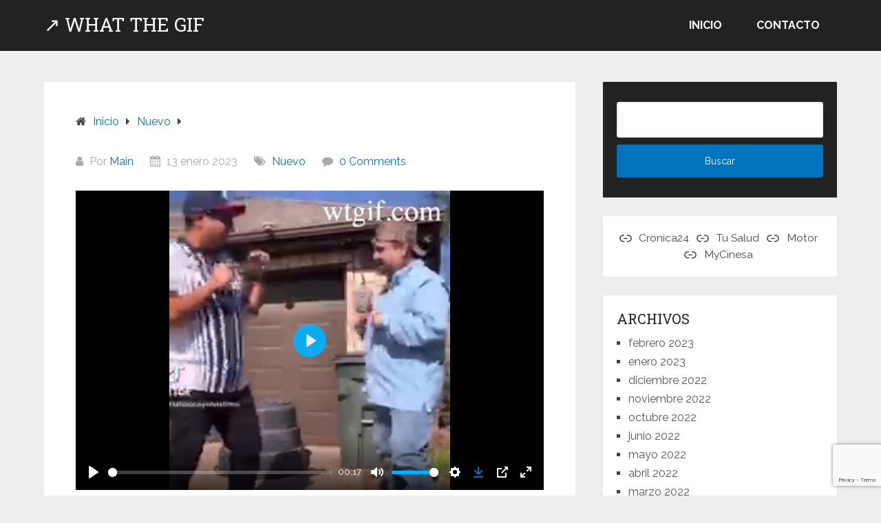

--- FILE ---
content_type: text/html; charset=utf-8
request_url: https://www.google.com/recaptcha/api2/anchor?ar=1&k=6LeCtFsdAAAAAIgXafSqA4dxxQ5dpK04Mqc8_aVz&co=aHR0cHM6Ly93dGdpZi5jb206NDQz&hl=en&v=PoyoqOPhxBO7pBk68S4YbpHZ&size=invisible&anchor-ms=20000&execute-ms=30000&cb=kmczprlpg028
body_size: 48694
content:
<!DOCTYPE HTML><html dir="ltr" lang="en"><head><meta http-equiv="Content-Type" content="text/html; charset=UTF-8">
<meta http-equiv="X-UA-Compatible" content="IE=edge">
<title>reCAPTCHA</title>
<style type="text/css">
/* cyrillic-ext */
@font-face {
  font-family: 'Roboto';
  font-style: normal;
  font-weight: 400;
  font-stretch: 100%;
  src: url(//fonts.gstatic.com/s/roboto/v48/KFO7CnqEu92Fr1ME7kSn66aGLdTylUAMa3GUBHMdazTgWw.woff2) format('woff2');
  unicode-range: U+0460-052F, U+1C80-1C8A, U+20B4, U+2DE0-2DFF, U+A640-A69F, U+FE2E-FE2F;
}
/* cyrillic */
@font-face {
  font-family: 'Roboto';
  font-style: normal;
  font-weight: 400;
  font-stretch: 100%;
  src: url(//fonts.gstatic.com/s/roboto/v48/KFO7CnqEu92Fr1ME7kSn66aGLdTylUAMa3iUBHMdazTgWw.woff2) format('woff2');
  unicode-range: U+0301, U+0400-045F, U+0490-0491, U+04B0-04B1, U+2116;
}
/* greek-ext */
@font-face {
  font-family: 'Roboto';
  font-style: normal;
  font-weight: 400;
  font-stretch: 100%;
  src: url(//fonts.gstatic.com/s/roboto/v48/KFO7CnqEu92Fr1ME7kSn66aGLdTylUAMa3CUBHMdazTgWw.woff2) format('woff2');
  unicode-range: U+1F00-1FFF;
}
/* greek */
@font-face {
  font-family: 'Roboto';
  font-style: normal;
  font-weight: 400;
  font-stretch: 100%;
  src: url(//fonts.gstatic.com/s/roboto/v48/KFO7CnqEu92Fr1ME7kSn66aGLdTylUAMa3-UBHMdazTgWw.woff2) format('woff2');
  unicode-range: U+0370-0377, U+037A-037F, U+0384-038A, U+038C, U+038E-03A1, U+03A3-03FF;
}
/* math */
@font-face {
  font-family: 'Roboto';
  font-style: normal;
  font-weight: 400;
  font-stretch: 100%;
  src: url(//fonts.gstatic.com/s/roboto/v48/KFO7CnqEu92Fr1ME7kSn66aGLdTylUAMawCUBHMdazTgWw.woff2) format('woff2');
  unicode-range: U+0302-0303, U+0305, U+0307-0308, U+0310, U+0312, U+0315, U+031A, U+0326-0327, U+032C, U+032F-0330, U+0332-0333, U+0338, U+033A, U+0346, U+034D, U+0391-03A1, U+03A3-03A9, U+03B1-03C9, U+03D1, U+03D5-03D6, U+03F0-03F1, U+03F4-03F5, U+2016-2017, U+2034-2038, U+203C, U+2040, U+2043, U+2047, U+2050, U+2057, U+205F, U+2070-2071, U+2074-208E, U+2090-209C, U+20D0-20DC, U+20E1, U+20E5-20EF, U+2100-2112, U+2114-2115, U+2117-2121, U+2123-214F, U+2190, U+2192, U+2194-21AE, U+21B0-21E5, U+21F1-21F2, U+21F4-2211, U+2213-2214, U+2216-22FF, U+2308-230B, U+2310, U+2319, U+231C-2321, U+2336-237A, U+237C, U+2395, U+239B-23B7, U+23D0, U+23DC-23E1, U+2474-2475, U+25AF, U+25B3, U+25B7, U+25BD, U+25C1, U+25CA, U+25CC, U+25FB, U+266D-266F, U+27C0-27FF, U+2900-2AFF, U+2B0E-2B11, U+2B30-2B4C, U+2BFE, U+3030, U+FF5B, U+FF5D, U+1D400-1D7FF, U+1EE00-1EEFF;
}
/* symbols */
@font-face {
  font-family: 'Roboto';
  font-style: normal;
  font-weight: 400;
  font-stretch: 100%;
  src: url(//fonts.gstatic.com/s/roboto/v48/KFO7CnqEu92Fr1ME7kSn66aGLdTylUAMaxKUBHMdazTgWw.woff2) format('woff2');
  unicode-range: U+0001-000C, U+000E-001F, U+007F-009F, U+20DD-20E0, U+20E2-20E4, U+2150-218F, U+2190, U+2192, U+2194-2199, U+21AF, U+21E6-21F0, U+21F3, U+2218-2219, U+2299, U+22C4-22C6, U+2300-243F, U+2440-244A, U+2460-24FF, U+25A0-27BF, U+2800-28FF, U+2921-2922, U+2981, U+29BF, U+29EB, U+2B00-2BFF, U+4DC0-4DFF, U+FFF9-FFFB, U+10140-1018E, U+10190-1019C, U+101A0, U+101D0-101FD, U+102E0-102FB, U+10E60-10E7E, U+1D2C0-1D2D3, U+1D2E0-1D37F, U+1F000-1F0FF, U+1F100-1F1AD, U+1F1E6-1F1FF, U+1F30D-1F30F, U+1F315, U+1F31C, U+1F31E, U+1F320-1F32C, U+1F336, U+1F378, U+1F37D, U+1F382, U+1F393-1F39F, U+1F3A7-1F3A8, U+1F3AC-1F3AF, U+1F3C2, U+1F3C4-1F3C6, U+1F3CA-1F3CE, U+1F3D4-1F3E0, U+1F3ED, U+1F3F1-1F3F3, U+1F3F5-1F3F7, U+1F408, U+1F415, U+1F41F, U+1F426, U+1F43F, U+1F441-1F442, U+1F444, U+1F446-1F449, U+1F44C-1F44E, U+1F453, U+1F46A, U+1F47D, U+1F4A3, U+1F4B0, U+1F4B3, U+1F4B9, U+1F4BB, U+1F4BF, U+1F4C8-1F4CB, U+1F4D6, U+1F4DA, U+1F4DF, U+1F4E3-1F4E6, U+1F4EA-1F4ED, U+1F4F7, U+1F4F9-1F4FB, U+1F4FD-1F4FE, U+1F503, U+1F507-1F50B, U+1F50D, U+1F512-1F513, U+1F53E-1F54A, U+1F54F-1F5FA, U+1F610, U+1F650-1F67F, U+1F687, U+1F68D, U+1F691, U+1F694, U+1F698, U+1F6AD, U+1F6B2, U+1F6B9-1F6BA, U+1F6BC, U+1F6C6-1F6CF, U+1F6D3-1F6D7, U+1F6E0-1F6EA, U+1F6F0-1F6F3, U+1F6F7-1F6FC, U+1F700-1F7FF, U+1F800-1F80B, U+1F810-1F847, U+1F850-1F859, U+1F860-1F887, U+1F890-1F8AD, U+1F8B0-1F8BB, U+1F8C0-1F8C1, U+1F900-1F90B, U+1F93B, U+1F946, U+1F984, U+1F996, U+1F9E9, U+1FA00-1FA6F, U+1FA70-1FA7C, U+1FA80-1FA89, U+1FA8F-1FAC6, U+1FACE-1FADC, U+1FADF-1FAE9, U+1FAF0-1FAF8, U+1FB00-1FBFF;
}
/* vietnamese */
@font-face {
  font-family: 'Roboto';
  font-style: normal;
  font-weight: 400;
  font-stretch: 100%;
  src: url(//fonts.gstatic.com/s/roboto/v48/KFO7CnqEu92Fr1ME7kSn66aGLdTylUAMa3OUBHMdazTgWw.woff2) format('woff2');
  unicode-range: U+0102-0103, U+0110-0111, U+0128-0129, U+0168-0169, U+01A0-01A1, U+01AF-01B0, U+0300-0301, U+0303-0304, U+0308-0309, U+0323, U+0329, U+1EA0-1EF9, U+20AB;
}
/* latin-ext */
@font-face {
  font-family: 'Roboto';
  font-style: normal;
  font-weight: 400;
  font-stretch: 100%;
  src: url(//fonts.gstatic.com/s/roboto/v48/KFO7CnqEu92Fr1ME7kSn66aGLdTylUAMa3KUBHMdazTgWw.woff2) format('woff2');
  unicode-range: U+0100-02BA, U+02BD-02C5, U+02C7-02CC, U+02CE-02D7, U+02DD-02FF, U+0304, U+0308, U+0329, U+1D00-1DBF, U+1E00-1E9F, U+1EF2-1EFF, U+2020, U+20A0-20AB, U+20AD-20C0, U+2113, U+2C60-2C7F, U+A720-A7FF;
}
/* latin */
@font-face {
  font-family: 'Roboto';
  font-style: normal;
  font-weight: 400;
  font-stretch: 100%;
  src: url(//fonts.gstatic.com/s/roboto/v48/KFO7CnqEu92Fr1ME7kSn66aGLdTylUAMa3yUBHMdazQ.woff2) format('woff2');
  unicode-range: U+0000-00FF, U+0131, U+0152-0153, U+02BB-02BC, U+02C6, U+02DA, U+02DC, U+0304, U+0308, U+0329, U+2000-206F, U+20AC, U+2122, U+2191, U+2193, U+2212, U+2215, U+FEFF, U+FFFD;
}
/* cyrillic-ext */
@font-face {
  font-family: 'Roboto';
  font-style: normal;
  font-weight: 500;
  font-stretch: 100%;
  src: url(//fonts.gstatic.com/s/roboto/v48/KFO7CnqEu92Fr1ME7kSn66aGLdTylUAMa3GUBHMdazTgWw.woff2) format('woff2');
  unicode-range: U+0460-052F, U+1C80-1C8A, U+20B4, U+2DE0-2DFF, U+A640-A69F, U+FE2E-FE2F;
}
/* cyrillic */
@font-face {
  font-family: 'Roboto';
  font-style: normal;
  font-weight: 500;
  font-stretch: 100%;
  src: url(//fonts.gstatic.com/s/roboto/v48/KFO7CnqEu92Fr1ME7kSn66aGLdTylUAMa3iUBHMdazTgWw.woff2) format('woff2');
  unicode-range: U+0301, U+0400-045F, U+0490-0491, U+04B0-04B1, U+2116;
}
/* greek-ext */
@font-face {
  font-family: 'Roboto';
  font-style: normal;
  font-weight: 500;
  font-stretch: 100%;
  src: url(//fonts.gstatic.com/s/roboto/v48/KFO7CnqEu92Fr1ME7kSn66aGLdTylUAMa3CUBHMdazTgWw.woff2) format('woff2');
  unicode-range: U+1F00-1FFF;
}
/* greek */
@font-face {
  font-family: 'Roboto';
  font-style: normal;
  font-weight: 500;
  font-stretch: 100%;
  src: url(//fonts.gstatic.com/s/roboto/v48/KFO7CnqEu92Fr1ME7kSn66aGLdTylUAMa3-UBHMdazTgWw.woff2) format('woff2');
  unicode-range: U+0370-0377, U+037A-037F, U+0384-038A, U+038C, U+038E-03A1, U+03A3-03FF;
}
/* math */
@font-face {
  font-family: 'Roboto';
  font-style: normal;
  font-weight: 500;
  font-stretch: 100%;
  src: url(//fonts.gstatic.com/s/roboto/v48/KFO7CnqEu92Fr1ME7kSn66aGLdTylUAMawCUBHMdazTgWw.woff2) format('woff2');
  unicode-range: U+0302-0303, U+0305, U+0307-0308, U+0310, U+0312, U+0315, U+031A, U+0326-0327, U+032C, U+032F-0330, U+0332-0333, U+0338, U+033A, U+0346, U+034D, U+0391-03A1, U+03A3-03A9, U+03B1-03C9, U+03D1, U+03D5-03D6, U+03F0-03F1, U+03F4-03F5, U+2016-2017, U+2034-2038, U+203C, U+2040, U+2043, U+2047, U+2050, U+2057, U+205F, U+2070-2071, U+2074-208E, U+2090-209C, U+20D0-20DC, U+20E1, U+20E5-20EF, U+2100-2112, U+2114-2115, U+2117-2121, U+2123-214F, U+2190, U+2192, U+2194-21AE, U+21B0-21E5, U+21F1-21F2, U+21F4-2211, U+2213-2214, U+2216-22FF, U+2308-230B, U+2310, U+2319, U+231C-2321, U+2336-237A, U+237C, U+2395, U+239B-23B7, U+23D0, U+23DC-23E1, U+2474-2475, U+25AF, U+25B3, U+25B7, U+25BD, U+25C1, U+25CA, U+25CC, U+25FB, U+266D-266F, U+27C0-27FF, U+2900-2AFF, U+2B0E-2B11, U+2B30-2B4C, U+2BFE, U+3030, U+FF5B, U+FF5D, U+1D400-1D7FF, U+1EE00-1EEFF;
}
/* symbols */
@font-face {
  font-family: 'Roboto';
  font-style: normal;
  font-weight: 500;
  font-stretch: 100%;
  src: url(//fonts.gstatic.com/s/roboto/v48/KFO7CnqEu92Fr1ME7kSn66aGLdTylUAMaxKUBHMdazTgWw.woff2) format('woff2');
  unicode-range: U+0001-000C, U+000E-001F, U+007F-009F, U+20DD-20E0, U+20E2-20E4, U+2150-218F, U+2190, U+2192, U+2194-2199, U+21AF, U+21E6-21F0, U+21F3, U+2218-2219, U+2299, U+22C4-22C6, U+2300-243F, U+2440-244A, U+2460-24FF, U+25A0-27BF, U+2800-28FF, U+2921-2922, U+2981, U+29BF, U+29EB, U+2B00-2BFF, U+4DC0-4DFF, U+FFF9-FFFB, U+10140-1018E, U+10190-1019C, U+101A0, U+101D0-101FD, U+102E0-102FB, U+10E60-10E7E, U+1D2C0-1D2D3, U+1D2E0-1D37F, U+1F000-1F0FF, U+1F100-1F1AD, U+1F1E6-1F1FF, U+1F30D-1F30F, U+1F315, U+1F31C, U+1F31E, U+1F320-1F32C, U+1F336, U+1F378, U+1F37D, U+1F382, U+1F393-1F39F, U+1F3A7-1F3A8, U+1F3AC-1F3AF, U+1F3C2, U+1F3C4-1F3C6, U+1F3CA-1F3CE, U+1F3D4-1F3E0, U+1F3ED, U+1F3F1-1F3F3, U+1F3F5-1F3F7, U+1F408, U+1F415, U+1F41F, U+1F426, U+1F43F, U+1F441-1F442, U+1F444, U+1F446-1F449, U+1F44C-1F44E, U+1F453, U+1F46A, U+1F47D, U+1F4A3, U+1F4B0, U+1F4B3, U+1F4B9, U+1F4BB, U+1F4BF, U+1F4C8-1F4CB, U+1F4D6, U+1F4DA, U+1F4DF, U+1F4E3-1F4E6, U+1F4EA-1F4ED, U+1F4F7, U+1F4F9-1F4FB, U+1F4FD-1F4FE, U+1F503, U+1F507-1F50B, U+1F50D, U+1F512-1F513, U+1F53E-1F54A, U+1F54F-1F5FA, U+1F610, U+1F650-1F67F, U+1F687, U+1F68D, U+1F691, U+1F694, U+1F698, U+1F6AD, U+1F6B2, U+1F6B9-1F6BA, U+1F6BC, U+1F6C6-1F6CF, U+1F6D3-1F6D7, U+1F6E0-1F6EA, U+1F6F0-1F6F3, U+1F6F7-1F6FC, U+1F700-1F7FF, U+1F800-1F80B, U+1F810-1F847, U+1F850-1F859, U+1F860-1F887, U+1F890-1F8AD, U+1F8B0-1F8BB, U+1F8C0-1F8C1, U+1F900-1F90B, U+1F93B, U+1F946, U+1F984, U+1F996, U+1F9E9, U+1FA00-1FA6F, U+1FA70-1FA7C, U+1FA80-1FA89, U+1FA8F-1FAC6, U+1FACE-1FADC, U+1FADF-1FAE9, U+1FAF0-1FAF8, U+1FB00-1FBFF;
}
/* vietnamese */
@font-face {
  font-family: 'Roboto';
  font-style: normal;
  font-weight: 500;
  font-stretch: 100%;
  src: url(//fonts.gstatic.com/s/roboto/v48/KFO7CnqEu92Fr1ME7kSn66aGLdTylUAMa3OUBHMdazTgWw.woff2) format('woff2');
  unicode-range: U+0102-0103, U+0110-0111, U+0128-0129, U+0168-0169, U+01A0-01A1, U+01AF-01B0, U+0300-0301, U+0303-0304, U+0308-0309, U+0323, U+0329, U+1EA0-1EF9, U+20AB;
}
/* latin-ext */
@font-face {
  font-family: 'Roboto';
  font-style: normal;
  font-weight: 500;
  font-stretch: 100%;
  src: url(//fonts.gstatic.com/s/roboto/v48/KFO7CnqEu92Fr1ME7kSn66aGLdTylUAMa3KUBHMdazTgWw.woff2) format('woff2');
  unicode-range: U+0100-02BA, U+02BD-02C5, U+02C7-02CC, U+02CE-02D7, U+02DD-02FF, U+0304, U+0308, U+0329, U+1D00-1DBF, U+1E00-1E9F, U+1EF2-1EFF, U+2020, U+20A0-20AB, U+20AD-20C0, U+2113, U+2C60-2C7F, U+A720-A7FF;
}
/* latin */
@font-face {
  font-family: 'Roboto';
  font-style: normal;
  font-weight: 500;
  font-stretch: 100%;
  src: url(//fonts.gstatic.com/s/roboto/v48/KFO7CnqEu92Fr1ME7kSn66aGLdTylUAMa3yUBHMdazQ.woff2) format('woff2');
  unicode-range: U+0000-00FF, U+0131, U+0152-0153, U+02BB-02BC, U+02C6, U+02DA, U+02DC, U+0304, U+0308, U+0329, U+2000-206F, U+20AC, U+2122, U+2191, U+2193, U+2212, U+2215, U+FEFF, U+FFFD;
}
/* cyrillic-ext */
@font-face {
  font-family: 'Roboto';
  font-style: normal;
  font-weight: 900;
  font-stretch: 100%;
  src: url(//fonts.gstatic.com/s/roboto/v48/KFO7CnqEu92Fr1ME7kSn66aGLdTylUAMa3GUBHMdazTgWw.woff2) format('woff2');
  unicode-range: U+0460-052F, U+1C80-1C8A, U+20B4, U+2DE0-2DFF, U+A640-A69F, U+FE2E-FE2F;
}
/* cyrillic */
@font-face {
  font-family: 'Roboto';
  font-style: normal;
  font-weight: 900;
  font-stretch: 100%;
  src: url(//fonts.gstatic.com/s/roboto/v48/KFO7CnqEu92Fr1ME7kSn66aGLdTylUAMa3iUBHMdazTgWw.woff2) format('woff2');
  unicode-range: U+0301, U+0400-045F, U+0490-0491, U+04B0-04B1, U+2116;
}
/* greek-ext */
@font-face {
  font-family: 'Roboto';
  font-style: normal;
  font-weight: 900;
  font-stretch: 100%;
  src: url(//fonts.gstatic.com/s/roboto/v48/KFO7CnqEu92Fr1ME7kSn66aGLdTylUAMa3CUBHMdazTgWw.woff2) format('woff2');
  unicode-range: U+1F00-1FFF;
}
/* greek */
@font-face {
  font-family: 'Roboto';
  font-style: normal;
  font-weight: 900;
  font-stretch: 100%;
  src: url(//fonts.gstatic.com/s/roboto/v48/KFO7CnqEu92Fr1ME7kSn66aGLdTylUAMa3-UBHMdazTgWw.woff2) format('woff2');
  unicode-range: U+0370-0377, U+037A-037F, U+0384-038A, U+038C, U+038E-03A1, U+03A3-03FF;
}
/* math */
@font-face {
  font-family: 'Roboto';
  font-style: normal;
  font-weight: 900;
  font-stretch: 100%;
  src: url(//fonts.gstatic.com/s/roboto/v48/KFO7CnqEu92Fr1ME7kSn66aGLdTylUAMawCUBHMdazTgWw.woff2) format('woff2');
  unicode-range: U+0302-0303, U+0305, U+0307-0308, U+0310, U+0312, U+0315, U+031A, U+0326-0327, U+032C, U+032F-0330, U+0332-0333, U+0338, U+033A, U+0346, U+034D, U+0391-03A1, U+03A3-03A9, U+03B1-03C9, U+03D1, U+03D5-03D6, U+03F0-03F1, U+03F4-03F5, U+2016-2017, U+2034-2038, U+203C, U+2040, U+2043, U+2047, U+2050, U+2057, U+205F, U+2070-2071, U+2074-208E, U+2090-209C, U+20D0-20DC, U+20E1, U+20E5-20EF, U+2100-2112, U+2114-2115, U+2117-2121, U+2123-214F, U+2190, U+2192, U+2194-21AE, U+21B0-21E5, U+21F1-21F2, U+21F4-2211, U+2213-2214, U+2216-22FF, U+2308-230B, U+2310, U+2319, U+231C-2321, U+2336-237A, U+237C, U+2395, U+239B-23B7, U+23D0, U+23DC-23E1, U+2474-2475, U+25AF, U+25B3, U+25B7, U+25BD, U+25C1, U+25CA, U+25CC, U+25FB, U+266D-266F, U+27C0-27FF, U+2900-2AFF, U+2B0E-2B11, U+2B30-2B4C, U+2BFE, U+3030, U+FF5B, U+FF5D, U+1D400-1D7FF, U+1EE00-1EEFF;
}
/* symbols */
@font-face {
  font-family: 'Roboto';
  font-style: normal;
  font-weight: 900;
  font-stretch: 100%;
  src: url(//fonts.gstatic.com/s/roboto/v48/KFO7CnqEu92Fr1ME7kSn66aGLdTylUAMaxKUBHMdazTgWw.woff2) format('woff2');
  unicode-range: U+0001-000C, U+000E-001F, U+007F-009F, U+20DD-20E0, U+20E2-20E4, U+2150-218F, U+2190, U+2192, U+2194-2199, U+21AF, U+21E6-21F0, U+21F3, U+2218-2219, U+2299, U+22C4-22C6, U+2300-243F, U+2440-244A, U+2460-24FF, U+25A0-27BF, U+2800-28FF, U+2921-2922, U+2981, U+29BF, U+29EB, U+2B00-2BFF, U+4DC0-4DFF, U+FFF9-FFFB, U+10140-1018E, U+10190-1019C, U+101A0, U+101D0-101FD, U+102E0-102FB, U+10E60-10E7E, U+1D2C0-1D2D3, U+1D2E0-1D37F, U+1F000-1F0FF, U+1F100-1F1AD, U+1F1E6-1F1FF, U+1F30D-1F30F, U+1F315, U+1F31C, U+1F31E, U+1F320-1F32C, U+1F336, U+1F378, U+1F37D, U+1F382, U+1F393-1F39F, U+1F3A7-1F3A8, U+1F3AC-1F3AF, U+1F3C2, U+1F3C4-1F3C6, U+1F3CA-1F3CE, U+1F3D4-1F3E0, U+1F3ED, U+1F3F1-1F3F3, U+1F3F5-1F3F7, U+1F408, U+1F415, U+1F41F, U+1F426, U+1F43F, U+1F441-1F442, U+1F444, U+1F446-1F449, U+1F44C-1F44E, U+1F453, U+1F46A, U+1F47D, U+1F4A3, U+1F4B0, U+1F4B3, U+1F4B9, U+1F4BB, U+1F4BF, U+1F4C8-1F4CB, U+1F4D6, U+1F4DA, U+1F4DF, U+1F4E3-1F4E6, U+1F4EA-1F4ED, U+1F4F7, U+1F4F9-1F4FB, U+1F4FD-1F4FE, U+1F503, U+1F507-1F50B, U+1F50D, U+1F512-1F513, U+1F53E-1F54A, U+1F54F-1F5FA, U+1F610, U+1F650-1F67F, U+1F687, U+1F68D, U+1F691, U+1F694, U+1F698, U+1F6AD, U+1F6B2, U+1F6B9-1F6BA, U+1F6BC, U+1F6C6-1F6CF, U+1F6D3-1F6D7, U+1F6E0-1F6EA, U+1F6F0-1F6F3, U+1F6F7-1F6FC, U+1F700-1F7FF, U+1F800-1F80B, U+1F810-1F847, U+1F850-1F859, U+1F860-1F887, U+1F890-1F8AD, U+1F8B0-1F8BB, U+1F8C0-1F8C1, U+1F900-1F90B, U+1F93B, U+1F946, U+1F984, U+1F996, U+1F9E9, U+1FA00-1FA6F, U+1FA70-1FA7C, U+1FA80-1FA89, U+1FA8F-1FAC6, U+1FACE-1FADC, U+1FADF-1FAE9, U+1FAF0-1FAF8, U+1FB00-1FBFF;
}
/* vietnamese */
@font-face {
  font-family: 'Roboto';
  font-style: normal;
  font-weight: 900;
  font-stretch: 100%;
  src: url(//fonts.gstatic.com/s/roboto/v48/KFO7CnqEu92Fr1ME7kSn66aGLdTylUAMa3OUBHMdazTgWw.woff2) format('woff2');
  unicode-range: U+0102-0103, U+0110-0111, U+0128-0129, U+0168-0169, U+01A0-01A1, U+01AF-01B0, U+0300-0301, U+0303-0304, U+0308-0309, U+0323, U+0329, U+1EA0-1EF9, U+20AB;
}
/* latin-ext */
@font-face {
  font-family: 'Roboto';
  font-style: normal;
  font-weight: 900;
  font-stretch: 100%;
  src: url(//fonts.gstatic.com/s/roboto/v48/KFO7CnqEu92Fr1ME7kSn66aGLdTylUAMa3KUBHMdazTgWw.woff2) format('woff2');
  unicode-range: U+0100-02BA, U+02BD-02C5, U+02C7-02CC, U+02CE-02D7, U+02DD-02FF, U+0304, U+0308, U+0329, U+1D00-1DBF, U+1E00-1E9F, U+1EF2-1EFF, U+2020, U+20A0-20AB, U+20AD-20C0, U+2113, U+2C60-2C7F, U+A720-A7FF;
}
/* latin */
@font-face {
  font-family: 'Roboto';
  font-style: normal;
  font-weight: 900;
  font-stretch: 100%;
  src: url(//fonts.gstatic.com/s/roboto/v48/KFO7CnqEu92Fr1ME7kSn66aGLdTylUAMa3yUBHMdazQ.woff2) format('woff2');
  unicode-range: U+0000-00FF, U+0131, U+0152-0153, U+02BB-02BC, U+02C6, U+02DA, U+02DC, U+0304, U+0308, U+0329, U+2000-206F, U+20AC, U+2122, U+2191, U+2193, U+2212, U+2215, U+FEFF, U+FFFD;
}

</style>
<link rel="stylesheet" type="text/css" href="https://www.gstatic.com/recaptcha/releases/PoyoqOPhxBO7pBk68S4YbpHZ/styles__ltr.css">
<script nonce="j0ftDs64vTwXlq4hO-4xcg" type="text/javascript">window['__recaptcha_api'] = 'https://www.google.com/recaptcha/api2/';</script>
<script type="text/javascript" src="https://www.gstatic.com/recaptcha/releases/PoyoqOPhxBO7pBk68S4YbpHZ/recaptcha__en.js" nonce="j0ftDs64vTwXlq4hO-4xcg">
      
    </script></head>
<body><div id="rc-anchor-alert" class="rc-anchor-alert"></div>
<input type="hidden" id="recaptcha-token" value="[base64]">
<script type="text/javascript" nonce="j0ftDs64vTwXlq4hO-4xcg">
      recaptcha.anchor.Main.init("[\x22ainput\x22,[\x22bgdata\x22,\x22\x22,\[base64]/[base64]/[base64]/[base64]/[base64]/UltsKytdPUU6KEU8MjA0OD9SW2wrK109RT4+NnwxOTI6KChFJjY0NTEyKT09NTUyOTYmJk0rMTxjLmxlbmd0aCYmKGMuY2hhckNvZGVBdChNKzEpJjY0NTEyKT09NTYzMjA/[base64]/[base64]/[base64]/[base64]/[base64]/[base64]/[base64]\x22,\[base64]\\u003d\x22,\[base64]/DglrCucK/dQlWFMKKY8O7wpfDq8KrwocWwqrDtEkww5zDosKqw7JaG8OFQ8KtYm/[base64]/CpcOdwovDoMK+BcK/InlUwo7DvDQ2FsK2w5LClkISEVvCsCxYwr1+A8KlGjzDusOcE8KxUDtkYTYIIsOkOhfCjcO4w6UxD3Adwp7CukBOwrjDtMOZdAEKYSNAw5NiwpPCrcOdw4fCuybDq8OMLMOMwovCmwDDk27Dogh5cMO7XQbDmcK+XsO/[base64]/[base64]/wr3DtRDDgMKuw6nDicOwwovDo1lrNBkcwp8ldD/Dg8KCw4YIw4k6w5wQwrXDs8KrJjE9w65+w6bCtWjDjsONLsOnMcOAwr7Di8K6bUA1wrc7Wn4eAsKXw5XCiAjDicKawpcgScKlMQ0nw5jDnF7Duj/[base64]/Cr8OhWVYzw7LCuMK3w7EswpYww5HDqCtTwrjDs15Vw4nCu8OuFcK9wq07BMKdw60Aw4gHw6/[base64]/Y8OPw4LCrsK2OS/[base64]/[base64]/CgEoZw5t2G8KvSG3CiwTDsMOrTHjCpFAOw7p4fMKQMsKba3ooaFLCkVLCssK8Z0HCqVLDiHddBsKKw5www5zCucKoYhRnH1AZMcOww7DDncOtwqLDhn9Ow5hlQF3CmsOoD1bDusODwo4/[base64]/w6rCgcKxwpDCjGzCn2/Dj8OmdgDCuMOFV0PDvsOvw73CoV3DqcOSPDPCi8OIesKCw5HDkzjDgAEEw6xYND3CucO7SsKITcOdZ8OTQcKjwo8OWAbCqALDm8KmGMKWwqnDlgzCj3M/w6DClcOwwpPCqcKvDyXChMOwwr03ARnDnsK/[base64]/ClMOTwpTDrsO+woLDvMOGJcKxbcKswpPCncKkwqnDj8KxKcKKwps0wo1GQcONw6jCg8ORw5/DvcKjw5vCrE1Dw4/CrHQJIHXDtzfCm14uwprCiMKqZMONwprClcKiw5QWAk7CkSzCl8KKwoHCmxI8wrgmfsOhw4/CssK1wp3CtcKIIcO+FcK5w5/[base64]/Co8OMD1d4BzXCjMKOwoTDo8OAw7PDssKQwpNKI0LDhMOnJMONw7bCryxLesKrw4JsJnnCmMOSwr/[base64]/DojM1wp3Dj8K4w4bCscKLw6dkHlkaKU8LQR/CnsOUe1hawpbCpl7Cnnknw5BMwrdnw5TCosOOwoN0w77Co8Kjw7PDqDbDrS3Dj2xMwq4/YEbCkMO1w6DCqcKxw4XCqcO/[base64]/Dlls7wporw6RIw6XDmFfDlEPDuWDDgMKSAD7DsMK8wqPDtUQpwolxPsKqwpB0EMKNR8KNw47CkMOxdXXDqMKFw4J1w7B9w7jClyJeIWrDtsOSwqnCpRZ3UMKSwo3CiMOGfTDDuMOLw7ZXVMOCw7gJNMOrwok0PMKQYR3Co8KRBcOHbk3DqmR9wqNxQmHDhsKHwo/DicOtwqXDqsOrRUM/wp/DocKwwpw1FXHDm8OveErDh8OWFkHDmsOYwoYzY8ODacOQwpciG3bDiMK1w47DmS7ClcK/w7XCpWnCqMKtwpgycUpuBQwZwqTDs8OLbjzDpwQgWsO3w5E6w7UVw5FzLEXCu8KOMXDCvMOWM8OHwqzDkQlgw73CgHlkw7xNwovDmC3DgMKcwqNiO8KwwpvDi8OJw5TCm8K/wqR7YEfCug8LfcO0w6rDpMKtw7HDtsOZw77Cr8KYBcO8anPClsOrwqQYK1hLJsOJYVDClsKYwqnCvMO3ccK7wpDDjnLCkMKpwq3Dh3p3w4fChcKWL8ORNMOAVUZrMMKDbz41Bh7CuXdRw59FBy0gCsOIw63Dql/[base64]/worDiMO5OcKWJVoYw7DCtCZOwoIYw7JqNW1uSlHDtsOSwrtJSxZVw4TCphTCihvDjxchP0pfAD8OwotPw4bCtcOcw57CusKKOMOzw5lEw7okwr8Fw7DDqcKDwpbCocOiOMKyfTw/ADNcXcOmw695w5EUwpMqwobChREaQnkJccKNBcO2CQnCrsKBTU10wpLDocKYwofCtFTDtkjCr8OEwpPCmMK7w4MywpPDisKNw5/Clx4sEMKqwq3Di8KNw7cGSsO1w5XCuMOewq4hU8K/WHrDtGIawonDpMOULmXCuDtUw6gsYwpdKlbDkcOSHwgRw6g1wq4MZGNVdFhpw47DqsKAw6J6woAEcXBaXcKKGjpKCcKswpvCssKHR8OXRcOzwpDCmMO7OsOJPsK+w5QZwpo6wofDgsKHwrQ8wrZKw7jDm8K1AcKqa8K7ABLDpMKdw6gvIH3CgsOGBn/DjxfDsz3CnVUnSR3CkTfDgm9qBEYtScOdcsOow49xZjXCmBoSCcKkLR1kwrQxw5DDmMKeP8KwworCpMOdw4VQw6YZNcK9KWbDlsKcQcOhw4LDsBfClMObwoA8HsOUTjXCjsKxBWdhTsOVw6rCmF/DtcOaBnMpwpfDuzfDr8OVwqbDgMO2fAzCl8O3wr7CpynCm1Ibw7zCr8Knwrtjw5gUwqvCq8KGwrnDtkLDv8KSwpvDs3l7wrZ+w6Arw5vCqcK4QMKewow5IsONdMKvXAjCocK/wqsDwqTDkTzCgwQTek/CmAcYw4HDhkwwNDLCvXPCqMO+a8KRwo4MTxLDn8KwDWU/w7LCg8Oyw4XCpsKYQMOpwoJGGhjCvMOPUCA6w4rCmx3CgMK5w73CvnnDhXzDgMOzcGh8LsKMw6wYLRTDoMKkw60+G2XCqcKtacKXXQszFMK5RD0mNsKCaMKHZH0cdMOMw6XDs8KbDMKQaAwew5XDnSVUw6fCpCrCmcKww54yKXfCu8KpBcKjGsOMZsK/CDIXwo02w4nCrhXDhsOFNWnCqcKqwq3DtcKwNMK4IUAlDMKhw7jDviVjQ0guwozDp8OiCMONPEJIAMOzwp7Dl8K8w51Yw4jDpcKhdA/DhkYlXxMCJ8O+w6BLw5/[base64]/W1bCoDNMw6oXbsODccOec8KRwrZnEsKGVcKlw6/CpcO8bsKLw4XCqDAcUDvDuVzCmAHCtMODw4J2wqUYw4I5H8Kow7F/w7JNThDCl8Kgw6DCgMOCwrTCiMOcwpXDljfCmMKJw4oPw6Q8w6/Ci3zDqWbDkwMWRMKgw5E3w67DjEvDhm3ChGEGI0fDtmbDrWMFw7EBQFrCpsKowqzDusOFwrwwCsK7DsK3KcOZbcOgwrsSw7NuF8KRw5RYwrHDrHFPOMOpe8K7RcKJCUDCpsKQJ0LCrsKXwqHDsn/DoFdzRsOMwqzDhgAyQ18twoDCqcKPw50Yw6FBwrjDmmZrw6HDhcOSw7UEGnjDmMOxFU1zTH3Dq8KEwpcVw61uD8KBamDCjmoDUsK/w6TDnxQnBGVXw6PCmCAlwq4KwrjDgljDlns4MsKYbwXCmcOvwo1sRR/[base64]/[base64]/[base64]/[base64]/DlsK5GynClcOgwo3ClTpkw7jCi0B1YMKEQQdZwqXCrS7DmcKxwqbClMOCw4V7LsOFwpXDvsKYDcK3w7sawovDrcK8wrvCsMKyOjA9wppOfG/DoVnDrEnCoGPDlmrDtcKDSxYww5DClF7DoFYAbwbCscOnEsOtwrjCqMK2P8OWwq7DpsOxw5AQX0E/[base64]/[base64]/[base64]/[base64]/[base64]/CklPDnXRROMKRHBMlJmrDgW07Gl/DsgLCpsOMw7PDkgw/[base64]/RjVAAsKyGV7CpxPCrcKuR8OXcHrDkFDCmsKPQcKwwqFCwrXCocKLLHPCl8OqTEJ+wqV+YibDs37DtiPDsnzCt0JFw6F/[base64]/EMONKcKmw4geawTDn2sYwpAowpFawrXCkkTCl8OfdV0TP8KhLnNTHm7DlElDesKXw7cEO8K0KWPClDMgcQ/CkMOww4DDgMOPw5vDvWbCi8KWXUTDhsOXw57Dp8OJw6xhKQQpw5AXfMK9w4hzw7cod8KYNCjDpsK/w5PCncO0worDkA1Nw4EjHcOSw7LDviDDlsO2DsKpw4JCw4cnw4xdwo4AQlHDk1M4w4Y1TcOHw4B6JcKrasOcdBdow5/DuirCp0nDhXDDrXvChU7DtlkkViLDnQnDlHwYRsO+w59Qw5VNwrBiwpBOw7c+YMOgKmHDiWxgVMKGwqcrJyh5wqJDEcKzw5Vqw4rCpsOgwqRNBsOKwrgwEsKDwrzCs8KRw6vCqhdKwpbCsSoaPcKYDMKNT8Kgw5FOwql8w7R/QQTDuMOSFijDk8O2L1JTw7fDjC0cYyrCg8Oxw6sDwrYxMAt/[base64]/CosOtw6JcZMOfVk0QdcOrVFBvFhN+w4fDiSFiw6pnwoRHw4LDozdIw5/CjmArwrxXwrJkfgTDo8KzwqlIw5hPGTFOw7Frw5fCj8K9fS5bDXDDoX/CicOLwpbDjj5Iw6YWw5nDoBHDpsKNw57Ct2Jpw5tUw4AZVMKAwrXDsjzDkiQ2QF9AwqfCvBjDry3ClDNsw7LCtSzCrh0Rw7Qhw6vCvybClcKATsKnwonDuMORw6oRND9Ww4JzZsKzw6TDvXbCm8KiwrAPw7/DmsOpw6jCrxgZwq3DlCNWY8OQNh10wovDisOgw4nDuDlEWsOfJsOSw6BYUMODNkxvwqMZTcOQw7Jqw5ouw5XCqXExw6nDvMK9w5DCmsO0GUIqEsOeBAvCrnLDmwAcwovCs8Kzw7bDpz3DicOkAyjDrMK4wo/CpcOfVQ3Ci3/[base64]/DkEPCssOOYVhhw7TDmGvDuXjCsGXCqMKqwpEIw5fCq8O1wq4KYghoWcO1FVMhwrTChzdrUyd3asO6ecOLw4vDnhE9woXCqhFkw6TDuMO0woVfwqzCk2rCnUPCgMKpU8KoJcO6w5wewpYlwobCs8O/aH5uaB7CksOGw7hiw47DqCw4w6VnHsKowqHCg8KmIMK+w6zDr8KPw4wOw7hnPndPwq0YKVTClgnDvcO/PXvCtWLDmzV7I8OUwo7DsH8RwpPCocKHAE19w5/DpcOcX8KlAS/DvS/CuTwowqFwTDLCj8Orw6UPUl3DsjrDmMOlM2XDpcK9VURaXsOoABZCw6rDkcKFezgqw5x5XXsSw4wYPiHDscKlwoQKB8Olw5nCqsOaFyrCuMOhw6/DtBLDssO/w71hw58PA1XCksKzBMOBXTXCisKLOkrCr8OQwrlfbx4Sw4ooDkltfsOFwox9wqLCkcOGw7hQcSHCqVsswrZGw4okw4c8w7A0w6bDv8OwwoEBJMKpEQjCn8KVwrBIw5rDiDbDusK/w7E4HTVHw4HDnsOow5ZPJiBYw4rCjn/CjsOSdcKBw6/[base64]/TmwGw69nwpTCnXzDmGbCjTNRworCg3HDqEjCqyLDicOEwpAOw49eF2jDoMKlwqISw7I9MsKvw6TDgcOOwojCpSR0wrvCl8KsDsOCwqjDtsOwwq5Sw4jCpMKKw7sRwrfDscOnw6Vtw4rCsV8ywqvCkcKqwrRLw4Avw7lacMOxXSbCjWnDi8Owwq4hwqHDkcKtSG/CssKQwp3Csms7M8Kuwotgw6nCs8KmasKBGj7CmHDDvADDjHp0MMKiQCfCmMKEwrRowqM4b8Kkwq/CvizDhMOvMnbCqng/VsOgbsODI0zCrELCtHrDhQR3OMKUwpbDlRB2Tkp/XDlgfDI1wpZXKlHDhHDDtMO6w6vCvFRDT1zDoUQpMG7DiMOWw6RjWsK8VHkXw6J0cHd3w7TDlMObw6TCugIOwrJCUiUrwp95w5rDmzt2wp9VGcO4wprCnMOiwrA7wrNnNMOLwrTDn8KaJ8OXwqzDllPDol/CqsOqwpDDqxcfdSATwoPDnAvDnsKSEQPDtyRrw5rDvwHChAVOw5NZwrLDt8OSwqFGwqfCgA7DssO7wowmFxZswrEICcOMw6rCoVPCnUPCiz7DrcOTw6Ekw5TDhsK5w7XDrmNxWcOew5zDlsKAwrohAx3DhsOUwrkRf8Kiw6zCiMOlw6/DrsKpw6nCny/DhMKSwoo5w6pjwoInDMOWSMK1wpVcCcK/w6/Cl8Kpw4sGUhEbYwLDuWnDo0zDgGvCg0oGa8K2dcO2E8KlewV5w74+HzfCpAXCnMOjMsKGw5DCjFBQwqVhAcOFFcK6wpZPT8K9esOoHQh/wo9BXScbD8KSw5PDqSzCgQkTw6rChMKQS8Ouw7rDoHLDu8KQYcKlESVyT8OVTR4IwrsDwrkkw6psw4ETw6ZnNcOXwp05w5DDv8Ocwq8lwq7CpTYGd8KkasOOPcOOw73Du0w0ScK3H8K5dSDCv2DDrnHDiV1LZUjCrCgVw4rDml3Dty8GG8KJwp/DusOJw5HDvxd9DsKANxsbw6pMw5bDlQ/DqMO0w5ouw7zDgsOrfMOnTsO/FcOnYsOTw5ECV8OlSWIyX8OFw7LDpMOWw6bCg8Kew5zDmcOFXWY7Em3CqsKsH0RNLD4pWy1Uw7fCrMKNGQXCtcOeA2/CsXFxwr5aw57CkMK9w7F4BsOiwrEVezzCucKKw49xL0bDsX5twqnDjsOJw5XDpAbDrT/CnMKfwosrw7l6eRgywrXCliLChsKMwosIw6TCgsOwfsOIwrsSwqNJwqLDkH3DgcOtHHjDj8KBw6rDmsOoU8KGw5t1wqosRGYEYj5XHUfDi1Zxwq8Cw7LDqMKIw7jDt8O5B8Kywr4qRMKYWsKkw6zChXEzExzCombDvFvDl8Kzw7HDucOmw5Nfw4ASZzTDignCnn/CmBLDv8Otw7BfK8OnwqJOZcKvNsOVIsOxw5LCssKYw6NIwqsNw7bDhC0Xw6wJwpjCiQ95YsOLTsOcw6TDmcOMB0Ehw7bDrUVUcUgcDXDDncOodMO/[base64]/DqHJoJMOPwqs/[base64]/[base64]/DjSXDoCxtw7IoDxzDqzA6w6pTw55eXMOfbFhywrIPWMKtJnc8w7dywrTCpk8Vw7UMw7x0w5/DujJLUi1kIcKPRcKALMKqS2oSVcOCwqzCtsOdw4swD8KYNcK0w4TCtsOECsOYw4nDs3NmDcK2V3YqfsO2wpdoSl7DvcOuwo5WVSppwpFTK8O1wolAacOWw7jDr2cON1gNw6oTw44KMXlsU8OkYMOBBirDiMKTwpfCi24IXcOeRQE2wrnDv8OsAsO6ZcOZwpxgwr/[base64]/DvHHDqGdWUsOmbcOpwol5woDDlAvDosOEZsOMw54aQjkjw4IywrIrasKLw4I0GCA1w6DCmAk5Y8O5fUTCrxtswpEadhjDj8OIScOXw7jCnzcOw5fCqsOOTg/[base64]/DvBdRwpgMw5nCq8OhbcKMAsKaw4AQw4l3KMK1wp7Ct8KgbybDlV3Crz1swrDChjpHSsKhZh8JJlRUw5jCiMKzeDdKWh/CucKzwrNTw5XDn8OLVMO/fcKAw4/CpAFBM3nDrS0VwqMBw63DnMOvfhpwwrfCkBZwwrvCtMOoCsK2VsOeUDt+w5rDvGnCiGPCsSVAfMK0w7ReRCEKwq8MYDPCgjAodMKpwo7DtQBnw6HCtRXCp8OJwpzDqDbCpMKpEMOPw5vCsTDCiMO6wpXCl2XChTsDwrUZw4RJHBHCt8Kiwr/DkMOvDcOUEhPDj8OmfzFsw4NaYS3Djy3CtHsxFMOOR1vDgFzCkMObwpPCi8ODVEkzwqjDk8KpwqINwqQdw7bDrArCmsKFw4lfw6dIw4NIwoZSEMK1L0rDmMOgwoLDhsODfsKtw5TDu0kmKsOgN1PDoH5qd8KhJ8OBw5p/WzZ7woUqw5zCoMOlRiPDucKfMsO6CcOHw4fCoR1xX8K9woRHOEjCgCfCiDHDtcKjwqVaWkzCpcKswpzDvxlDUsKGw7fDtsK9TW7Cj8Ohwp0gFENQw4kzw4/DrcO+PcKVw5LCssKPw79Jw7MBwpEKw5LDocKLScO/KHjCu8KpWmYIH1XCmgxHbB/CqsKgVMOVwqINw7dfw4F2w5DChcKqw719w7XCjsO5wo8iw5bDlMOSwq8lPMO3B8OIVcOsLFpYCATCiMOLMcKQwpDDpMO1w4HCsn1wwqPDq2VVEG7CtjPDtAnCo8OUdD/DlcKOHw1CwqTCnMKtw4QzVsKKwqE2w4Qmw74+G340MsK/wrVSwpnCh1zDpcKcBADCvAPDlMKTwphTWklyAT3CvMOsJ8KmYMK1d8O0w5sewpvDrsOFBMOrwrQcOMOWHFfDqDdYwqzCqsKBw6Yuw4HCh8KMwroYd8KuTcKKO8KWXsOCIiDDvCxHw7BGwofDkHtww6rDr8KdwpPCqwwDA8Klw4EAThoZwowhwrsKE8KGb8KDw7rDswY/[base64]/CkWXCtxRTw6TClMOcw655Q0NOG8KoDy/[base64]/DiSLCklHCpQrCnFwCwotQUx3CscObw4nCoMKrw4Y+IW/DjsKpw4nDpRpiJMKQwp7Cj2VWw6BtQ2hxwqIeKzXDnX02wqwVdlNkw5/Cpls0w6gfLcK3MTDDpHPCg8Oxw7HDjMKPWcKYwrkawo/Cm8K7wrdQK8OTwqTDncKEQcK2eB7Dk8O4PDrDm25DaMKPwr/[base64]/[base64]/DoG7CiFDDqMKrw7vDoRBzw5HDhAl5McOXwrnDqzHCiC1aw6bCqnIJwonCnsKZY8OkVsKOw47CpVRfT3fDrnhGw6dZeyPDgkwUwq3DlcO+Jj1uwrBdwpxowpYLw7ooJsOpW8OOw7Fhwq0VHkXDn35/AsOjwq/Cqx1Swptvwq7DkcO5XMKYH8OoWGcIwppkwqvCgMOtdsKSJW5sKcOABzDDhE7DtHjDlcKubMO5w4gvOMO2wovCrEM8wqbCqMO8SsO+wpDCuxLDjV9ew70Gw50jw6N6wrcEw5prSMKvFcKYw7vDo8O/I8KSISPDqCsvQMOPwpTDqMOzw5w0SMOcMcODwrLDgMOpYnR9wpDCvVLCjsOhOcK1w5bCvzvDrBMqXsK+Ci4NYMOfw7NmwqcRwqrCg8K1Eg5GwrXCng/DusOgawcswqbCqDzCsMKAw6HDvQPDmigbUBLDggwTUcK6wr3CtE7DsMK7RnvCrRlleBd0aMO9ZTjCnMOowrVrwoc9w4ZjCsK4w6XDosOtwqbCq0HChkskIcK6PMOVIlnCk8OzSzoqZsOdVWN3MxbDicO1wp/[base64]/CvcOUw5cmwqsBw4XDjXB0ZGvCnwDChmt1FSAydsKYwopHTsO4wrjCssO3OMOpwrrCl8OeEhJZMjDDksOVw4FIYwTDlVwyLgAHAcOMKgXClsKKw5YWRyRZKTDDnsKSD8KcBMKxwrXDu8OFLXvDsG/DmhEPw6zDkcOwYkHCnR4Ia07Chjcjw4N+DsKjJhTDsVvDmsKxSGgVNUbCsiApw4pbVH0vwq93wpgUSkrDicOVwrPCiXYAd8KnYcK/bsOBflw2McKDL8KCwpB+w5nCox9NNjfDrmU/DsKkOH1zDzMoE0UbAgjCm07DiEzDtg8cwp4ow5JwAcKECEw/CMKZw7bClcO/w7rCn11ww541TMK3ecOoaH3ChU5Sw7JIcF/Dvh3CtcOMw5DCvg9pbzTDoBxgXMKOwpJdDGRgdT4TTlkXbSrCgS7DlcKJMhvCkwfDjR/DsBnDuDrCniLCuRrCgMO2LMKzRE7DtMOpGnsoHhgCRzPCgUAqSRF1RMKMw4/[base64]/Dh8KMKsO5wqk1w77DmcOqwqHDpMO0wqjDrsOAGgcPHiMnw5t8LcO4BMONQgAHBWJwwofDoMKNw6RxwrLCqwEBwp5FwrvCpivDlVJIwrHDrzbCrMKaADJ/dTnChcKTccKkwqIZKcO5wp7ChSnDisKMWsOlDmHDhwkew4vCoSDCiCMYbMKewqTDiijCucOXLMKFdlcDXMOmw60QBCzCtxLCoW8wa8OrO8OfwrrDrw/DtsOHZR3DpTfCgloLesKCwoXClj/[base64]/CsT/DiMKpwr8KRx/Dv8OoLkHCucO/BFYfbsKrX8O7w7ZuZ2/[base64]/CrVBRdMOZVQhpW8KXw7fCgRxgY8KlVMKnTMOJKDfCtErDl8OBwrHCpsK4wqHDscOdaMKEwrwhRsKjw60FwpfCpQM7woB0w67DqSvDrAMNSMOVBsOoUCUpwqs0fMK+PsOMWyJvJl7DoAnDiG3CkTfDjcOlZ8O0wp3DpwFSwpctXsKqKwjCh8Oow7laQ39/w7hdw6hZasO4wqFPNCvDsTU8wqRJwpY+XmEkwrrDuMOqfyzChjvCv8ORScKBJMOWGxRWLcK+w67DocO0wpN0Q8ODwqptIR8lUB3Ci8KjwohtwoIPEsKVw7s7U0dbB13Dpxd3wrPCn8Kaw5bDnEx3w4UTdD3ClsKHIHl0wozCrcKaCgt0NX7Dn8Kbw4Ekw4nDjMK5Blk/woBIcMOdTcKcblvDsQwzw6tawrLDhcOmPsOmeQcNwrPChCNyw7PDjMKlwpLCmEsATzTCrsKIw6ZgU3ZtGcKpLQFhw6hXwoIBc3TDqsOhLcO3wrtVw4Uewr5/[base64]/CvsKFwqkZPMO+acKoXsOqwqrCuMOtEsKxTyrDmCkqw4hfw6bCuMKhNcO7PsO4HsOMNmk9BlHCiQPDmMKDWA9ow5EDw6HCm2VNPSLCsDtGJcOON8OAworDlMOLwpbDtzrCpXPCiXROw4TDtSHCiMO8w57DuRXDn8OmwoF+w5Eswr86w7McDwnCiknDtX81w7/ClQBdWMOEwqsEw41vEMKNwr/[base64]/DrsOkZ8K3wr1JRcKDw6tPFCPDrnHDinPDikJRwrhxw6N7YsKuw6cJwp9RNShpw6jCpj/Ck3AZw5lNVx/CisKXSgwJwqAsVcKIEsOgwofDrsKYeEZ6woQRwrwED8Osw6QIDMKew61AbMKxwrNGWsOIwoYuAsKsCcORXsKmD8OxKcOtJnDCucKSw7ttwpXDpz/Chk3Cv8KmwoE7UHsPcHTCs8OLwqzDli/DjMKbUcKBOQVSQsOAwrNVAsO1wr1aQMOpwr19UcOnGMOfw6QrcsK6KcOpwpHCh1U2w7QqTUHDl27CjcKPwp/[base64]/[base64]/SWgeBsOGw4jDvkFuw4l4Vz4PQnjDisKVw4FsfMOlI8O9D8O1BcKww7TCuhEKw4zDm8K7M8KZwqtnC8O+XThkAEFqwqJow7h4MsO4bX7DlAZPBMOhwrLDjcOJw6Z8GCbDn8OZdWB1MMKowp7CuMK2w4rDrMOGwpfDocO+w7rChltcb8K0wo4YejlVwrzDjh/Du8KDw5bDpcK6V8OLwqTCkMKEwoDCiBt3woAsVMO8wqp5w7BAw5jDtsKhLUrClHHCoCpRw4UkEsONw4rCvMK9f8Ouwo3CkcKHwq55KzbDqMKew5HCtsOfR1TDu1FRwobDoDEAwonCizXClmlDYnxdW8OMHEF9HmLDsn/[base64]/XsKKw5YsJcO5wooYKcO2HkHDmcKbdx7DrcOQBXs4C8OvwqNqaCl0L1rCv8OKRgooKj/CuWENw4bCty17wrHCmTLChT16w5XCo8OTQDfCocOyQMKgw6ZSTcOAwrVpw4BKwpPCn8OAwokpeyjDoMO5MTE1wqjCsE1EY8OMDCvDoE8bQHXDu8KkZ3vDtMOaw4xAw7LChcKSN8OLQA/DpsOWGmh7Gnc/W8KXNHVWwo9cO8OcwqPCrGxAcknCqz7DvQwYUsO3w7pCdRcMNEPDlsK/w7o2cMK1asO0fipzw4hOwpPCijHCusKCw6zDmcKGw4LCnB03wo/CnVYfwpLDtsK0YsKOw4/[base64]/[base64]/w5vCr8Oxw7E1dcKiS3PChQjCkgDDusK8wpnCpyrCh8KhaQVrez/[base64]/DhcODIcKPH8O9w7ASExjCo8Kpw7BnIzXDsGXCtAU1w4TCqGoXwoHCgsO2JsKhFxs1woPDp8OpA3HDvMKHKWbCkHjCqg3DgBsEZMOMM8K7TMKFw6FJw7dOwoTDoMK/[base64]/ChgTDt8K/w6hUJQMJw4RYw7bCi8OqbMK+wqjCt8OgwrUGwoXDn8KFwppJDMO4wrBWw4bCswZUGzk7wozDlFYWwq3ChsOmHcKRwrNXCsOLLcOWwpIMwo/CpsOswrfDrgXDixzDpXTDnwrCu8OGckrDl8OuwoNpIX/DuzbCpUTDtS/DkSENwqDCpMKZGEIEwq0sw5LDksONw4tkFcKjdcOaw58ywqcgesKfw4bCj8O4w7xsf8OTZzrCpT3Do8KWREjCgjEcIsOowoAfworCvcKJJQjCnyMrCsKTKMK4USg/w74OFcOSPMOqQsOWwrlTwql/WsOnw6cLIy5ew5BxaMKIwp5QwqBDwqTCpUpKEMOVwo8uw7ATwqXChMOwwonCvsOedMKCUDUlw7Z/QcKkwqHCsybCpcKDwrvCm8KAIADClx7ChcKlWMKBeE4VOB8Rw7LCmMKKw40Dwoo5w75kw6oxEnxBR29Fw6PDuHJafMK2wpDCnMKZID7CuMK9f3AGwppbFMOzwpbDrsOUw4JfXD4RwqguS8K/KWjDmcK1wq12w6PCjcK1WMKYAsO/NMOZGMKuw6zDmMKhwqHDhybCu8OJScKXw6kLKErDl1HCosOtw6zCrMKnw53DkWXCncOAw78qTcKmesKUSycnw59aw5Y1amA/IsOVQn3DmxbCqcKzagTClD3DuzUFD8OeworCg8OHw6Jmw440w4pdccOtfMKYbMOkwqkCecOZwr43P0PCtcKaa8KZwoHCgcOZPsKqCDzCinhrw4RyfSDChQgHA8OfwpLCpUjCjyp0FMKqa2bCpHfCkMO6VcKjwrPDkFF2Q8OlZMO6woBVwonCp2/CuAsRw5XDl8K8T8OrOMOnw7tkw6BuKcOAAS59w5l9NkPDn8KSwqULLMOZwrvDtXhuFMO6wpvDmsONw5TDvnItC8KZEcKpw7ZhI1RIwoANwoTCl8KuwqonD3/[base64]/Do8K7ElLDry3DnMK2w5/CncKqW1VREsO8HMOmwqQGwoE9FmUmVxFQwqnDlHfClcKhIhTDo2bDh0YqRlPDggIjXcKSM8OTMEnCl2vCo8KEw7pDwqMVWhvCucKQw7scH0rCrTLDrmhXFcO/w73DtQlEw7XCqcKXIHYbw67CnsOcRX7CjHUnw6p+c8ORWcOAw6nCnGDCrMK3wqzCosOiwro2XMKTwojCnCxrwpvDicOZITDCp0poQy7CmQPDvMOaw7l6CmLDrnbDkMOtwrkbw4TDsFPDigQhwpjCoSzCucKREXh5GjPDgzLDmcO2w6fDt8K9dG/CqHbDhcK7SMOuw5vChBVMw5czK8KJbwJfcMOhw6Yjwq/DkjxqacKFCxtXw5nDq8KbwrTDrsKOw53Cp8Ozw5EoPMOhwoUswpvDtcK6XHJSw4bDmMKew7jClsK8WcOUwrcKcA1Vw6g7w7lWfygjw7sCLsKdwoA1ChnDhyR8SX7CrMKHw4nDoMO/[base64]/DocOtwq/ChsOZRwDDqF/Dn8KZwqUebwPCmcOxw67Dn8KaCMKVw70PFWTChlcXKhnDocO8FAHDjlDCjyFgwpkuUiHCuAkYwoHDtlQJwpDChcKmw5zCtBHCg8KXw7Nbw4fDn8Kgw6YVw7RgwqjCgBjCvcOPE0s1bMKUFAYaA8KIwqLCk8OHw7bCq8Kew4XCt8KYWn/DpcOnw43DpMO+E2YBw78lEyZTYsOBGMKEZcKEwrYSw5U0A0Esw53CmgxHwoIFw5PCnChBwovDjcOjwojCpgB7LTl0SX3Ct8OEPFk/woZ9QMOBw7BkVcOFDcKgw7bDnXrDk8KVw73Duilfwr/DignCuMKqYsKow7vCijhnw5o+QsOFw4hBOkXCvRQdbMOUwqXDi8Ojw4/CtCAtwqQbBzTDv0vClnTDnMOASBsqw6LDvMOlw6bDqsK9wr/Cj8OlLTnCjsKrw7PDjVYKwpfCi1LClcOKWMKYwqDCosKkYC3Dn1vCpsKwJMKvwqTCgEoiw6XChcOUw4hZJ8KxJm/CtMKeb315w6rDjh1gbcOOwoYcTsKTw6dKwrEYw5UQwp5+bcKtw4/DmMKfw7DDusKEMk/[base64]/DlcKAwrLDp25Za8OgbzbDpgDCqMKiw7lsHhLCoMKYbz9cARXDgcKawoxzw7/[base64]/CixslZsK/U8OJw6YCQ8O0w4zDtzYXw53CicKeORLDqg7Cl8Kiw5fDnCrCk04udcK4KwbDo1TCrsO8w7cvT8KgbyIWRcKVw63CogrDl8KjBsO8w4vDucKHw4EFXirCiGjDuiFOw7hfw63DvcKKw5zDpsKpw5bDo1tSXsK/JBYMRhnDvj5iw4bDnlnCpRHCtcKlwrsxw58eCcOFSsOAY8O/w69/b03DmMKiw4sIY8K6HUPCvMKmwrnCo8ONSzDDpTIiaMO4w77ClWbDvC7Cqh/DscKaccOkw71ACsOmKQBLOMOlw4/Dl8K/w4VxXS/Ch8O0w6vCuz3DlifDsgQ8H8OnFsODw4rCk8OgwqbDmhXCqcKDX8KsIlXDm8Khw5ZPUVLCg0LDqMKeOVVAw4BLw4JUw41Mw7fCpMO0cMK2w6/Dl8Obbj8twok1w6YnTcORInFmw4xnwrzCocOtfQdDNMO7wrPCs8Kawo/CgBUhCcOECMKyfgAjCDvChksBwq3DoMO3w73CpMK7w4/Dh8Kaw6IwwpzDggotwrlmH0UUfcK9wpbCh3nCiVvCjWtuwrPCl8OvChzCgAllakzCqU7CvBELwqF2w6bDqcOTw4bDr33DlsKCwrbCmsOLw4ZqHcOmAsOePjF3Ol43ScO/[base64]/AcKGw6J/[base64]/DocOHKlM8w6F/wrYpwoDCuxFkRWM1QMKowqtnOXPCn8KGB8KdCcK7wo1jw6nDr3DCnRzCrnjDlcK1M8ObWnB1MApoQ8OOGMKvF8ORA0omwpLDtVvDmcKLWsKlwpXDpsKwwrx8F8KHwpPCoHvDtsK1wqPCmTNZwq0Pw6jChMK3w5/ClEPDqUI9wpvCk8Odw75dw4XCrBEQwr/ChXRAO8OuNMO2w4lvwqpZw5DCs8ONJix0w4l8wqrCiXHDhVjDgHXDuGoFw4tebsKaU0fDrQdYUXgKXcKGw4DDhRs0w6rCvcOAw7TClwZfGXppw4fCs0rCgkJ6X1laasK5w5sSL8OZwrnDgh1Ua8OFw7HCisO/SMONNMKUwp0bLcK2XgU3TMKxw43CicKWwrdUw5oRYUHCuj3DksKJw6jDqcOmNh9id3sADhTDpkfClBHDiQlaw5TCpUbCpCLCpMK/woAawrIlbHptE8KNw6vClj5WwobClC5HwoTCok0Jw5AHw5x1w5IhwrDCv8KFCsOjwpEeSVR6w5HDrHnCpsK9ZHZGwofCkBI/EcKrEiV6NDpbdMO1w6TDvsKUW8K+wobDjzHDnQPCrA4Dw5TClwTDoh3Co8OyQl1hwoXDlQHDiwjDrMKiCxAEZMK5w5hNKwnDvMO+w4rDgcK6dsOuwrgaeAMyZ3XCqATCssOoE8K1bWLDr1xTa8OawpR5w68gwr3ChMOYw4rDncKmNcKHe1PDqsKZwrLCuXg/w6k5RsKww51sUMOiKFPDtVPDoBkLA8KdWSLDp8O0wprDuS/DojzCk8OyTn9Lw4nCrhjCpE/DtSF2NsOXZ8O1O0vDosKIwrDDr8K3cRPCh2gNHcOXO8OuwpZgw5DCocOEFMKbw4HCiHzCoAHDiV8hdMO9TAtxwojDhgZlEsOIw6PCpCXDqxQSwrYpwqg9DVbCs0/[base64]/DjcKYTGfDhWbDmTbCkcKXw43DuMK7PWPDrD84wqsxwqNxwrJ4wr1JWcOSLUlqI2TCpMKiwrZYw5stOcOMwoYaw53DsC3DhMKeUcKfwrrDgsKaDMO/wo3CgcOSRMO1b8KIw5jDrsOawpMlw4EbwoXDvC5kwpHCglXDk8Kswr4Jw4zCi8OJT1/CjcOyGy/Cmm3DocKqMTLDisOPwpHDsnwUwrByw5l2P8KlEn9TZic0w7FlwrfCshR8bcKUKcOOfcKxw53Dp8KKQCLDm8O/WcKQRMKvwqMZwrhowqrDrcKmw6p3w5DCmcOMwoN8w4XCsHfDomwIwoM6w5RCw5zDjTF/XsKVw6rDssKyQ1MuecKNw6xZw6PChHsxwqnDmMOswqDCu8K2wo7Co8KuFcKnwodWwpkgwoEAw7PCvz4Xw4zCoiTDo23Dp1F5bMOZwrVtw48OS8OswoLDvMKXfxjCvgcMfALDtsO5DsK7woXDsSrDlCIEdcO8w5Anw40JLjoJwo/DjcKQP8KDYsKfwpoqwofDv0bCkcKrBDPCpBnDrsOVwqYzOSnCgG9sw70ew44ANEbDj8Oew7FkJ2XCkMK8RRXDnEwmwqXCgz7Dt13DpRV5wpnDuRLCvwRzFDhXw5zCkwTCucKTaxZzZsOQGEfCgcO7w7fDhm7Ch8KOd3RTw6BuwqZRTwbCuTXCg8Otw7J4w6PCik/CgyRbw6TCgAFTODtjwow8w4nDtsOjw611w5FOZsKPfGMrfilgTirCrcOrw6pMwpVkw7jChcOvOsOZLMKLXyHDvTDDr8OkYl0aEn1Iw7lqG2zDssKjWsK9wo/DgU/[base64]/RsKLO8KCYcKODMK6woZ4w5/Cmy4Lwr9Bw5/DkzxEwr7DtEYGwqDDsFdsE8OPw6Iu\x22],null,[\x22conf\x22,null,\x226LeCtFsdAAAAAIgXafSqA4dxxQ5dpK04Mqc8_aVz\x22,0,null,null,null,1,[21,125,63,73,95,87,41,43,42,83,102,105,109,121],[1017145,536],0,null,null,null,null,0,null,0,null,700,1,null,0,\[base64]/76lBhnEnQkZnOKMAhmv8xEZ\x22,0,0,null,null,1,null,0,0,null,null,null,0],\x22https://wtgif.com:443\x22,null,[3,1,1],null,null,null,1,3600,[\x22https://www.google.com/intl/en/policies/privacy/\x22,\x22https://www.google.com/intl/en/policies/terms/\x22],\x22wBHd2V59jRjDBQP2e9rhp0q5DRlimx9usAW+8J9Xp8w\\u003d\x22,1,0,null,1,1768960424882,0,0,[58,106,15,214],null,[21],\x22RC-9Xe1A9zISsQrXQ\x22,null,null,null,null,null,\x220dAFcWeA4HX1j9Hhg3jSUunKNnsLMCe3Uhj01VP6yquQsYCr0x8Ok6GOL72ZMC3kvGLK2f3y9tqdU9ybC-BlVE6klXY6G0NbQCQA\x22,1769043224866]");
    </script></body></html>

--- FILE ---
content_type: text/html; charset=utf-8
request_url: https://www.google.com/recaptcha/api2/aframe
body_size: -246
content:
<!DOCTYPE HTML><html><head><meta http-equiv="content-type" content="text/html; charset=UTF-8"></head><body><script nonce="Zmq-Ud74SFJqIZDQUZHuVg">/** Anti-fraud and anti-abuse applications only. See google.com/recaptcha */ try{var clients={'sodar':'https://pagead2.googlesyndication.com/pagead/sodar?'};window.addEventListener("message",function(a){try{if(a.source===window.parent){var b=JSON.parse(a.data);var c=clients[b['id']];if(c){var d=document.createElement('img');d.src=c+b['params']+'&rc='+(localStorage.getItem("rc::a")?sessionStorage.getItem("rc::b"):"");window.document.body.appendChild(d);sessionStorage.setItem("rc::e",parseInt(sessionStorage.getItem("rc::e")||0)+1);localStorage.setItem("rc::h",'1768956828096');}}}catch(b){}});window.parent.postMessage("_grecaptcha_ready", "*");}catch(b){}</script></body></html>

--- FILE ---
content_type: application/javascript; charset=UTF-8
request_url: https://https-wtgif-com.disqus.com/count-data.js?1=9523%20https%3A%2F%2Fwtgif.com%2F2023%2F01%2F13%2F9523%2F
body_size: 277
content:
var DISQUSWIDGETS;

if (typeof DISQUSWIDGETS != 'undefined') {
    DISQUSWIDGETS.displayCount({"text":{"and":"y","comments":{"zero":"0 Comments","multiple":"{num} Comments","one":"1 Comment"}},"counts":[{"id":"9523 https:\/\/wtgif.com\/2023\/01\/13\/9523\/","comments":0}]});
}